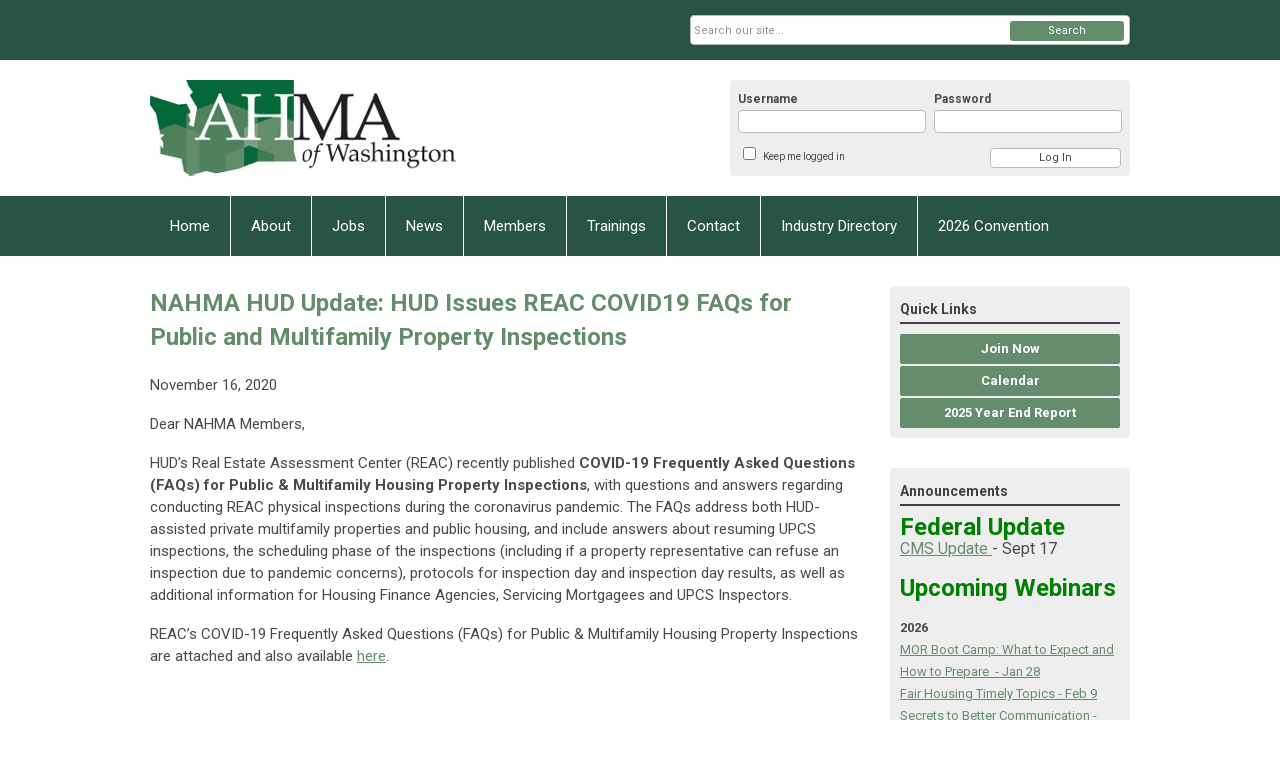

--- FILE ---
content_type: text/html; charset=utf-8
request_url: https://www.ahma-wa.org/nahma-hud-update--hud-issues-reac-covid19-faqs-for-public-and-multifamily-property-inspections
body_size: 7411
content:
<!DOCTYPE html PUBLIC "-//W3C//DTD XHTML 1.0 Transitional//EN" "http://www.w3.org/TR/xhtml1/DTD/xhtml1-transitional.dtd">
<html xmlns="http://www.w3.org/1999/xhtml" xml:lang="en-us" lang="en-us" >
<head>
<link rel="stylesheet" href="https://cdn.icomoon.io/2584/MCFrontEnd/style-cf.css?p279bq">
<link href='https://fonts.googleapis.com/css?family=Roboto:400,700' rel='stylesheet' type='text/css'>
  <meta http-equiv="content-type" content="text/html; charset=utf-8" />
  <meta name="robots" content="index, follow" />
  <meta name="keywords" content="" />
  <meta name="title" content="NAHMA HUD Update: HUD Issues REAC COVID19 FAQs for Public and Multifamily Property Inspections" />
  <meta name="author" content="Brett Hartman" />
  <meta name="description" content="" />
  <meta name="generator" content="MemberClicks Content Management System" />
  <meta name="viewport" content="width=device-width, initial-scale=1" />
  <title>NAHMA HUD Update: HUD Issues REAC COVID19 FAQs for Public and Multifamily Property Inspections</title>
  <link href="/templates/vinings-jt/favicon.ico" rel="shortcut icon" type="image/x-icon" />
  <style type="text/css">
    ::-webkit-input-placeholder {color:inherit; opacity: 0.6}
    :-moz-placeholder {color:inherit;opacity:0.6}
    ::-moz-placeholder {color:inherit;opacity:0.6}
    :-ms-input-placeholder {color:inherit; opacity: 0.6}
  </style>
  <script type="text/javascript" src="https://www.ahma-wa.org/includes/js/jquery.min.js"></script>
  <script type="text/javascript" src="https://www.ahma-wa.org/includes/js/jquery-migrate.min.js"></script>
  <script type="text/javascript">
    (function($){
      jQuery.fn.extend({
        live: function (event, callback) {
          if (this.selector) {
            jQuery(document).on(event, this.selector, callback);
          }
        },
        curCSS : function (element, attrib, val){
          $(element).css(attrib, val);
        }
      })
    })(jQuery);
  </script>
  <script type="text/javascript">jQuery.noConflict();</script>
  <script type="text/javascript" src="https://www.ahma-wa.org/includes/js/jquery-ui-custom-elvn-fr.min.js"></script>
  <script type="text/javascript" src="https://www.ahma-wa.org/includes/js/jQueryUIDialogInclude.js"></script>
  <script type="text/javascript" src="https://www.ahma-wa.org/includes/js/jquery.dataTables.js"></script>
  <script type="text/javascript" src="https://www.ahma-wa.org/includes/js/jquery.tablednd-0.5.js"></script>
  <script type="text/javascript" src="https://www.ahma-wa.org/includes/js/json2.js"></script>
  <script type="text/javascript" src="/ui-v2/js/libs/underscore/underscore.js"></script>
  <link rel="stylesheet" href="https://www.ahma-wa.org/includes/css/themes/base/ui.all.css" type="text/css" />
  <link rel="stylesheet" href="https://www.ahma-wa.org/includes/css/jqueryui.css" type="text/css" />
  <link rel="stylesheet" href="https://www.ahma-wa.org/includes/css/system-messages.css" type="text/css" />
  <script type="text/javascript" src="/plugins/system/mtupgrade/mootools.js"></script>
  <script type="text/javascript" src="/includes/js/joomla.javascript.js"></script>
  <script type="text/javascript" src="/media/system/js/caption.js"></script>
  <script type='text/javascript'>
/*<![CDATA[*/
	var jax_live_site = 'https://www.ahma-wa.org/index.php';
	var jax_site_type = '1.5';
	var jax_token_var = 'ea064935905e75009321cda043fb54f2';
/*]]>*/
</script><script type="text/javascript" src="https://www.ahma-wa.org/plugins/system/pc_includes/ajax_1.3.js"></script>
  <link rel="stylesheet" href="/media/system/css/modal.css" type="text/css" />
  <script type="text/javascript" src="/media/system/js/modal.js"></script>
  <script type="text/javascript">
      window.addEvent("domready", function() {
          SqueezeBox.initialize({});
          $$("a.modal").each(function(el) {
              el.addEvent("click", function(e) {
                  new Event(e).stop();
                  SqueezeBox.fromElement(el);
              });
          });
      });
  </script>
  <script type="text/javascript">
    jQuery(document).ready(function() {
      var mcios = navigator.userAgent.toLowerCase().match(/(iphone|ipod|ipad)/);
      var supportsTouch = 'ontouchstart' in window || window.navigator.msMaxTouchPoints || navigator.userAgent.toLowerCase().match(/(iemobile)/);
      if (mcios) {
        jQuery('#bkg').addClass('mc-touch mc-ios');
      } else if (supportsTouch) {
        jQuery('#bkg').addClass('mc-touch non-ios');
      } else {
        jQuery('#bkg').addClass('mc-no-touch');
      }
      jQuery('#cToolbarNavList li:has(li)').addClass('parent');
    });
  </script>

<link rel="stylesheet" href="/templates/system/css/general.css" type="text/css" />
<link rel="stylesheet" href="/jmc-assets/nivo-slider-css/nivo-slider.css" type="text/css" />
<link rel="stylesheet" href="/jmc-assets/nivo-slider-css/nivo-themes/mc01/mc01.css" type="text/css" />
<link rel="stylesheet" href="/jmc-assets/nivo-slider-css/nivo-themes/mc02/mc02.css" type="text/css" />
<link rel="stylesheet" href="/templates/vinings-jt/css/editor.css" type="text/css" />
<!--[if lte IE 8]>
    <link rel="stylesheet" type="text/css" href="/templates/vinings-jt/css/ie8.css" />
<![endif]-->
<script type="text/javascript" src="/jmc-assets/global-js/hoverIntent.js"></script>
<script type="text/javascript" src="/jmc-assets/global-js/jquery.nivo.slider.pack.js"></script>
<script type="text/javascript">
jQuery(function(){
    jQuery('.socnets ul > li > a > span').each(function() {
        var socnetText = jQuery(this).text().toLowerCase();
        jQuery(this).addClass('icon-'+socnetText);
        jQuery(this).parent('a').addClass(socnetText);
  });
});
</script>
<script type="text/javascript">// <![CDATA[
jQuery(document).ready(function($) {
	$('#slider').nivoSlider({
        effect: 'fade', // Specify sets like: 'fold,fade,sliceDown'
        slices: 1, // For slice animations
        boxCols: 1, // For box animations
        boxRows: 1, // For box animations
        animSpeed: 500, // Slide transition speed
        pauseTime: 5000, // How long each slide will show
        startSlide: 0, // Set starting Slide (0 index)
        directionNav: false, // Next & Prev navigation
        directionNavHide: false, // Only show on hover
        controlNav: false, // 1,2,3... navigation
        controlNavThumbs: false, // Use thumbnails for Control Nav
        pauseOnHover: true, // Stop animation while hovering
        manualAdvance: false, // Force manual transitions
        prevText: 'Prev', // Prev directionNav text
        nextText: 'Next', // Next directionNav text
        randomStart: true, // Start on a random slide
        beforeChange: function(){}, // Triggers before a slide transition
        afterChange: function(){}, // Triggers after a slide transition
        slideshowEnd: function(){}, // Triggers after all slides have been shown
        lastSlide: function(){}, // Triggers when last slide is shown
        afterLoad: function(){} // Triggers when slider has loaded
    });
});
// ]]></script>
</head>
<body id="bkg">
    <div id="viewports">
        <div id="phone-portrait"></div>
        <div id="phone-landscape"></div>
        <div id="tablet-portrait"></div>
        <div id="tablet-landscape"></div>
    </div>
    <div class="site-container">
        <div id="site-wrap">

            <div id="menu-button">
                <div class="site-width">
                    <a class="toggle-menu icon-menu" href="#">Menu</a>
                                        <a class="toggle-login" href="#">Member Login</a>
                                        <div class="mobile-menu">
                        <ul class="menu resp-menu"><li class="item1"><a href="https://www.ahma-wa.org/"><span>Home</span></a></li><li class="parent item118"><span class="separator"><span>About</span></span><ul><li class="item122"><a href="/about-"><span>About</span></a></li><li class="item124"><a href="/board-of-directors"><span>Board of Directors</span></a></li><li class="item125"><a href="/professional-member-list"><span>Professional Member List</span></a></li><li class="item324"><a href="/ahma-industry-directory"><span>AHMA Industry Directory</span></a></li></ul></li><li class="parent item126"><a href="/jobs"><span>Jobs</span></a><ul><li class="item135"><a href="/submit-a-job"><span>Submit A Job</span></a></li><li class="item136"><a href="/job-openings"><span>Job Openings</span></a></li></ul></li><li class="parent item127"><span class="separator"><span>News</span></span><ul><li class="item137"><a href="/current-news"><span>Current News</span></a></li><li class="item138"><a href="/archive"><span>Archive</span></a></li></ul></li><li class="parent item128"><span class="separator"><span>Members</span></span><ul><li class="item129"><a href="/application-benefits"><span>Application &amp; Benefits</span></a></li><li class="item130"><a href="/resource-page-formerly-model-documents-" target="_blank"><span>Resource Page (Formerly Model Documents)</span></a></li><li class="item202"><a href="/committee-applications"><span>Committee applications</span></a></li></ul></li><li class="parent item131"><a href="/trainings"><span>Trainings</span></a><ul><li class="item228"><a href="/training-sponsor" target="_blank"><span>Training Sponsor</span></a></li><li class="item244"><a href="/training-icons" target="_blank"><span>Training Icons</span></a></li><li class="item276"><a href="/training-referral-program" target="_blank"><span>Training Referral Program</span></a></li></ul></li><li class="item132"><a href="/contact"><span>Contact</span></a></li><li class="parent item330"><a href="/industry-directory" target="_blank"><span>Industry Directory</span></a><ul><li class="item326"><a href="/ahma-industry-directory-formerly-associate-member-program-"><span>AHMA Industry Directory (formerly Associate Member Program)</span></a></li></ul></li><li class="parent item335"><a href="/2026-convention"><span>2026 Convention</span></a><ul><li class="item338"><a href="/2026-exhibit-and-sponsorship-information" target="_blank"><span>2026 Exhibit and Sponsorship Information</span></a></li></ul></li></ul>
                        
                    </div>
                    <div class="clarence"></div>
                </div>
            </div>

            <div id="header" class="header-top-bar">
                <div class="site-width">
                    <div class="mc-logo-link"><a title="Affordable Housing Management Association of Washington" href="/"><img title="" src="/assets/site/AHMA-logo-final.jpeg" alt="" align="" hspace="" vspace="" /></a></div>
                                        <div class="login-container">		<div class="moduletable mc-login">
		            <!-- >>> Modules Anywhere >>> -->
			<div id="form-login">
			<div class="mc-new-login-errorMessage" style="display: none;"></div>
			<p id="form-login-username">
				<label for="modlgn_username">Username</label>
				<input type="text" id="modlgn_username" class="inputbox mc-new-login-username" name="username" alt="username" size="18" autocorrect="off" autocapitalize="off" autocomplete="off" spellcheck="false">
			</p>
	
			<p id="form-login-password">
				<label for="modlgn_passwd">Password</label>
				<input type="password" id="modlgn_passwd" class="inputbox mc-new-login-password" name="passwd" alt="password" size="18" autocorrect="off" autocapitalize="off" autocomplete="off" spellcheck="false">
			</p>

			<p id="form-login-remember">
				<input type="checkbox" id="modlgn_keepMeLoggedIn" class="inputCheckbox mc-new-login-keepMeLoggedIn"/>
				<label for="modlgn_keepMeLoggedIn">Keep me logged in</label>
			</p>
	
			<input type="button" class="button mc-new-login-button" value="Log In" />
		</div>

		<script>
		(function() {
			var closeStyling = document.createElement("style");
			closeStyling.innerHTML += ".mc-new-login-errorMessage {  position: absolute; background-color: #FFDDDD; border: 1px solid red; padding: 25px; width: 80%; height: 80%; box-sizing: border-box; top: 10%; left: 10%; text-align: center; }";
			closeStyling.innerHTML += "#header .mc-new-login-errorMessage { height: 100%; width: 100%; top: 0px; left: 0px; z-index: 1; font-size: 12px; padding: 0px; padding-right: 15px; }";
			closeStyling.innerHTML += ".mc-new-login-errorMessage::after { content: 'x'; position: absolute; top: 0px; right: 5px; font-size: 20px; cursor: pointer; }";
			document.head.appendChild(closeStyling);

			if (window.newLoginCount === undefined) {
				window.newLoginCount = 0;
			} else {
				window.newLoginCount++;
			}
			
			window._MCLoginAuthenticationInProgress = false;

			var thisCount = window.newLoginCount;
			var loginButton = document.getElementsByClassName('mc-new-login-button')[thisCount];
			var usernameField = document.getElementsByClassName('mc-new-login-username')[thisCount];
			var passwordField = document.getElementsByClassName('mc-new-login-password')[thisCount];
			var keepMeLoggedInCheckbox = document.getElementsByClassName('mc-new-login-keepMeLoggedIn')[thisCount];
			var errorMessageBox = document.getElementsByClassName('mc-new-login-errorMessage')[thisCount];

			loginButton.addEventListener("click", loginClickHandler);
			usernameField.addEventListener("keydown", keydownHandler);
			passwordField.addEventListener("keydown", keydownHandler);
			errorMessageBox.addEventListener("click", function () { setMessage(); });

			function keydownHandler(event) {
				var key = event.which || event.keyCode || event.code;
				if (key === 13) {
					loginClickHandler();
				}
			}

			function loginClickHandler() {
				if(!window._MCLoginAuthenticationInProgress){
					setMessage();
					window._MCLoginAuthenticationInProgress = true;
					var xhr = new XMLHttpRequest();
					xhr.addEventListener("load", handleAuthResponse);
					xhr.open("POST", "/ui-login/v1/authenticate");
					xhr.setRequestHeader("Content-type", "application/json");
					xhr.send(JSON.stringify({username: usernameField.value, password: passwordField.value, authenticationType: 0, keepMeLoggedIn: keepMeLoggedInCheckbox.checked, preventLapsedAuth: true}));
				}
			}

			function handleAuthResponse() {
				window._MCLoginAuthenticationInProgress = false;
				var response = JSON.parse(this.responseText);
				var serviceId = "7501";

				if (this.status < 400 && !!response.token) {
					var standardDomain = "memberclicks.net";
					if(location.origin && location.origin.indexOf(standardDomain) === -1 && serviceId === "9436"){
						var standardDomainUrl = "https://ahmaw.memberclicks.net/";
						var encodedUri = btoa( "/login") + "#/authenticate-token";
						var interval;
						var popup = window.open(standardDomainUrl + "index.php?option=com_user&task=loginByToken&mcid_token=" + response.token + "&return=" + encodedUri,
							"_blank",
							"scrollbars=yes,resizable=yes,top=200,left=500,width=600,height=800");
						var redirectOnPopupEvent = function(event){
							if(event.origin + '/' == standardDomainUrl ){
								if(event.data === 'authenticationComplete' && event.source === popup){
									window._MCLoginAuthenticationInProgress = false;
									window.removeEventListener('message', redirectOnPopupEvent);
									clearInterval(interval);
									window.location.href = "/index.php?option=com_user&task=loginByToken&mcid_token=" + response.token;
								}
							}
						}
						window.addEventListener("message", redirectOnPopupEvent);
						interval = setInterval(function(){
							if(popup.closed){
								window._MCLoginAuthenticationInProgress = false;
								window.removeEventListener('message', redirectOnPopupEvent);
								clearInterval(interval);
								window.location.href = "/index.php?option=com_user&task=loginByToken&mcid_token=" + response.token;
							}
						}, 200)
					}else{
						window._MCLoginAuthenticationInProgress = false;
						window.location.href = "/index.php?option=com_user&task=loginByToken&mcid_token=" + response.token;
					}
				} else {
					setMessage(response.message, response.resetToken);
				}
			}

			function setMessage(message, token) {
				if (message) {
					errorMessageBox.style.display = "block";
					errorMessageBox.innerHTML = message + "<br /><a href='/login#/retrieve-username/'>RETRIEVE USERNAME</a> | <a href='/login#/reset-password/'>RESET PASSWORD</a>";
					if (token) {
						errorMessageBox.innerHTML += "<br /><a href='/login#/reset-password/" + token +"'>RESET PASSWORD</a>";
					}
				} else {
					errorMessageBox.style.display = "none";
					errorMessageBox.innerHTML = "";
				}
			}
		})()
		</script>
	<!-- <<< Modules Anywhere <<< -->		</div>
	</div>
                                        <div class="clarence"></div>
                </div>
            </div>

            <div class="top-bar"><div id="search-container">
                        <div id="search-button">
                            <div class="site-width">
                                <a class="toggle-search" href="#">Search</a>
                                <div class="clarence"></div>
                            </div>
                        </div>
                        <div id="search-bar">
                            <div class="site-width">
                                		<div class="moduletable mc-search raw">
		            <form action="/index.php?option=com_search" method="post" name="mod_search_form" class="mc-site-search-mod">
    <div class="search mc-search raw">
		<input name="searchword" id="mod_search_searchword" alt="Search" class="inputbox inputbox mc-search raw" type="text" size="20" value=""  placeholder="Search our site..."  onfocus="this.placeholder = ''" onblur="this.placeholder = 'Search our site...'" /><a href="#" class="test button mc-search raw">Search</a>	</div>
	<input type="hidden" name="task"   value="search" />
	<input type="hidden" name="option" value="com_search" />
    <input type="hidden" name="ea064935905e75009321cda043fb54f2" value="1" />
</form>
<script type="text/javascript">
	jQuery('form.mc-site-search-mod').find('a').click(function(e){
		e.preventDefault();
		var mcSiteSearchText = jQuery(this).closest('form.mc-site-search-mod').find('input.inputbox').val();
		if (mcSiteSearchText != ''){
			jQuery(this).closest('form.mc-site-search-mod').submit();
		}
	});
</script>
		</div>
	
                                <div class="clarence"></div>
                            </div>
                        </div>
                    </div></div>
            <div id="menu-container">
                    <div class="site-width">
                        <div id="primary-menu">
                            <div class="mc-dropdown">
                                <ul class="menu resp-menu"><li class="item1"><a href="https://www.ahma-wa.org/"><span>Home</span></a></li><li class="parent item118"><span class="separator"><span>About</span></span><ul><li class="item122"><a href="/about-"><span>About</span></a></li><li class="item124"><a href="/board-of-directors"><span>Board of Directors</span></a></li><li class="item125"><a href="/professional-member-list"><span>Professional Member List</span></a></li><li class="item324"><a href="/ahma-industry-directory"><span>AHMA Industry Directory</span></a></li></ul></li><li class="parent item126"><a href="/jobs"><span>Jobs</span></a><ul><li class="item135"><a href="/submit-a-job"><span>Submit A Job</span></a></li><li class="item136"><a href="/job-openings"><span>Job Openings</span></a></li></ul></li><li class="parent item127"><span class="separator"><span>News</span></span><ul><li class="item137"><a href="/current-news"><span>Current News</span></a></li><li class="item138"><a href="/archive"><span>Archive</span></a></li></ul></li><li class="parent item128"><span class="separator"><span>Members</span></span><ul><li class="item129"><a href="/application-benefits"><span>Application &amp; Benefits</span></a></li><li class="item130"><a href="/resource-page-formerly-model-documents-" target="_blank"><span>Resource Page (Formerly Model Documents)</span></a></li><li class="item202"><a href="/committee-applications"><span>Committee applications</span></a></li></ul></li><li class="parent item131"><a href="/trainings"><span>Trainings</span></a><ul><li class="item228"><a href="/training-sponsor" target="_blank"><span>Training Sponsor</span></a></li><li class="item244"><a href="/training-icons" target="_blank"><span>Training Icons</span></a></li><li class="item276"><a href="/training-referral-program" target="_blank"><span>Training Referral Program</span></a></li></ul></li><li class="item132"><a href="/contact"><span>Contact</span></a></li><li class="parent item330"><a href="/industry-directory" target="_blank"><span>Industry Directory</span></a><ul><li class="item326"><a href="/ahma-industry-directory-formerly-associate-member-program-"><span>AHMA Industry Directory (formerly Associate Member Program)</span></a></li></ul></li><li class="parent item335"><a href="/2026-convention"><span>2026 Convention</span></a><ul><li class="item338"><a href="/2026-exhibit-and-sponsorship-information" target="_blank"><span>2026 Exhibit and Sponsorship Information</span></a></li></ul></li></ul>
                                
                            </div>
                        </div>
                        <div class="clarence"></div>
                    </div>
                </div>
                                                <div id="content-wrap" class="r-mid">
                            <div class="site-width">
                    <div id="content-padding">
                        <div id="jmc-message"></div>
                        <div id="component-wrap">


<table class="contentpaneopen">



<tr>
<td valign="top">
<h1><span>NAHMA HUD Update: HUD Issues REAC COVID19 FAQs for Public and Multifamily Property Inspections</span></h1>
<p><span>November 16, 2020</span></p>
<p>Dear NAHMA Members,</p>
<p>HUD’s Real Estate Assessment Center (REAC) recently published<strong> COVID-19 Frequently Asked Questions (FAQs) for Public &amp; Multifamily Housing Property Inspections</strong>, with questions and answers regarding conducting REAC physical inspections during the coronavirus pandemic. The FAQs address both HUD-assisted private multifamily properties and public housing, and include answers about resuming UPCS inspections, the scheduling phase of the inspections (including if a property representative can refuse an inspection due to pandemic concerns), protocols for inspection day and inspection day results, as well as additional information for Housing Finance Agencies, Servicing Mortgagees and UPCS Inspectors.</p>
<p>REAC’s COVID-19 Frequently Asked Questions (FAQs) for Public &amp; Multifamily Housing Property Inspections are attached and also available <a title="This external link will open in a new window" href="https://www.nahma.org/wp-content/uploads/2020/11/REAC-Inspection-FAQs-Final-1.pdf" rel="noopener noreferrer" target="_blank">here</a>.</p>
<p> </p></td>
</tr>

</table>
<span class="article_separator">&nbsp;</span>
</div>
                    </div>
                                                            <div id="right-bar" class="side-bar">		<div class="moduletable button-list mc-button-list">
					<h3>Quick Links</h3>
		            <ul class="menu"><li class="item120"><a href="/join-now"><span>Join Now</span></a></li><li class="item119"><a href="/calendar"><span>Calendar</span></a></li><li class="item337"><a href="/2025-year-end-report"><span>2025 Year End Report</span></a></li></ul>		</div>
			<div class="moduletable">
					<h3>Announcements</h3>
		            <p><strong style="color: #000000; font-size: 24px;"><span style="color: #008000;">Federal Update </span><br /></strong><span style="font-size: 16px;"><a title="" href="/revised-compliance-date--implementation-of-sections-102-and-104-of-the-housing-opportunity-through-modernization-act-of-2016--hotma-" target="_self">C</a><a title="" href="/hud-operations-during-shutdown---and-what-s-ahead-for-affordable-housing-leaders" target="_self">MS Update </a>- Sept 17</span></p>
<p><strong style="color: #008000; font-size: 15px;"><span style="font-size: 24px;">Upcoming Webinars</span></strong></p>
<p><a title="" href="/home-webinar-2025" target="_self"></a><strong>2026</strong><span style="font-size: 15px;"><a title="" href="/time-management-webinar-2026" target="_self"></a><br /></span><a title="" href="/mor-boot-camp-webinar-2026" target="_self">MOR Boot Camp: What to Expect and How to Prepare  - Jan 28<br /></a><a title="" href="/fair-housing-timely-topics-webinar-2026" target="_self">Fair Housing Timely Topics - Feb 9</a><a title="" href="/mor-boot-camp-webinar-2026" target="_self"><br /></a><a title="" href="/secrets-to-better-communication-webinar-2026" target="_self">Secrets to Better Communication - Feb 17<br /></a><a title="" href="/eiv---hotma-webinar-2026" target="_self">EIV &amp; HOTMA - March 11</a><br /><a title="" href="/secrets-to-better-writing-and-use-of-e-mail-webinar-2026" target="_self">Secrets to Better Writing and Use of E-mail - March 18</a><br /><a style="font-size: 15px;" title="" href="/lihtc-program-regs-webinar-2026" target="_self">LIHTC Program Regulations - May 5<br /></a><a title="" href="/lihtc-unit-eligibility-webinar-2026" target="_self">LIHTC Unit Eligibility - May 7<br /></a><a title="" href="/lihtc-applicant-eligibility-certification-webinar-2026" target="_self">LIHTC Applicant Eligibility/Certification - May 12<br /></a><a title="" href="/lihtc-monitoring-and-compliance-webinar-2026" target="_self">LIHTC Monitoring and Reporting Compliance - May 14</a></p>
<p> </p>
<p><span style="color: #008000;"><strong>In Person Training</strong><br /></span><a title="" href="/ahma-speaker-academy-april-2026" target="_self">AHMA Speaker Academy - April 13, </a>Wenatchee Convention Center<br /><a title="" href="/2026-convention-information" target="_self">AHMA Annual Convention</a>  - April 13-15, Wenatchee Convention Center</p>
<p> </p>
<p><strong style="font-size: 15px;"><span style="color: #008000;">Bundled Webinars (on demand):</span></strong></p>
<p>New Hire Bundle<br />Rural Development Bundle<br /><br /></p>
<p><span style="color: #008000;"><strong><span style="font-size: 15px;"><span style="font-size: 15px;"><span style="font-size: 15px;"><span style="font-size: 15px;">Webinar Catalog:</span></span></span></span></strong></span></p>
<p style="font-size: 15px;">Fair Housing 101<br />Basic HUD Occupancy Webinar Part 1 &amp; 2<br />Challenging Behaviors Associated with Untreated Mental Health Conditions<br />Do the Right Thing - Property Management Ethics webinar<br />Documenting Resident violations webinar<br />EIV Basics webinar<br />Elephant in the room: Non-smoking policies: best practices webinar<br />It's About Ethics: Creating and maintaining personal and professional boundaries<br />Legislative Update July 2019<br />Mental Health Crisis Planning with Residents in Affordable Housing<br />MH 101: Basic overview of Mental health conditions<br />Preventative Maintenance Webinar<br />Reasonable Accommodations: Pet Policy vs Service-Companion Animal webinar<br />Reducing Fair housing claims by providing exceptional customer service<br />Role of the service coordinator in preventing bedbug infestation in public housing<br />VAWA<br />Waiting list management webinar</p>
<p style="font-size: 15px;"><span style="color: #339966;"><strong><span style="font-size: 15px;"><span style="font-size: 15px;"><span style="font-size: 15px;"><span style="font-size: 15px;"> </span></span></span></span></strong></span></p>
<p style="font-size: 15px;"><span style="color: #339966;"> </span></p>
<p style="font-size: 15px;"> </p>
<p style="font-size: 15px;"><strong style="font-size: 15px;"> </strong></p>		</div>
	</div>
                                    </div>
                <div class="clarence"></div>
            </div>
                    </div>
        <div id="footer">
            <div class="site-width">
                <div class="footer-info">		<div class="moduletable mc-footer-info">
		            &copy; Affordable Housing Management Association of Washington<br>
PO Box 13454<br>
Olympia, WA 98508<br>
United States<br>
360 - 561 - 3480		</div>
	</div>
                <div class="socnets"><ul class="menu" id="socnets"><li class="item110"><a href="https://www.facebook.com/AHMA-of-Washington-1460975560825403/" target="_blank"><span>Facebook</span></a></li><li class="item111"><a href="https://twitter.com/ahmaofwa" target="_blank"><span>Twitter</span></a></li></ul></div>
                <a id="RTT" href="#">Back to top <span class="icon-arrow-up"></span></a>
                <div class="clarence"></div>
            </div>
            <div id="pbmc-wrap">
                <a id="pbmc" title="powered by MemberClicks" href="http://www.memberclicks.com/">powered by
                    <span class="icon-mc-logomark"></span>
                    <span class="icon-mc-wordmark"></span>
                    <span class="mc-brand-container">MemberClicks</span>
                </a>
            </div>
            <div class="clarence"></div>
        </div>
    </div>
    <script type="text/javascript" src="/jmc-assets/global-js/mc-respond-orig-v1.7.js"></script>
    <!-- inject global template body code -->
    </body></html>
